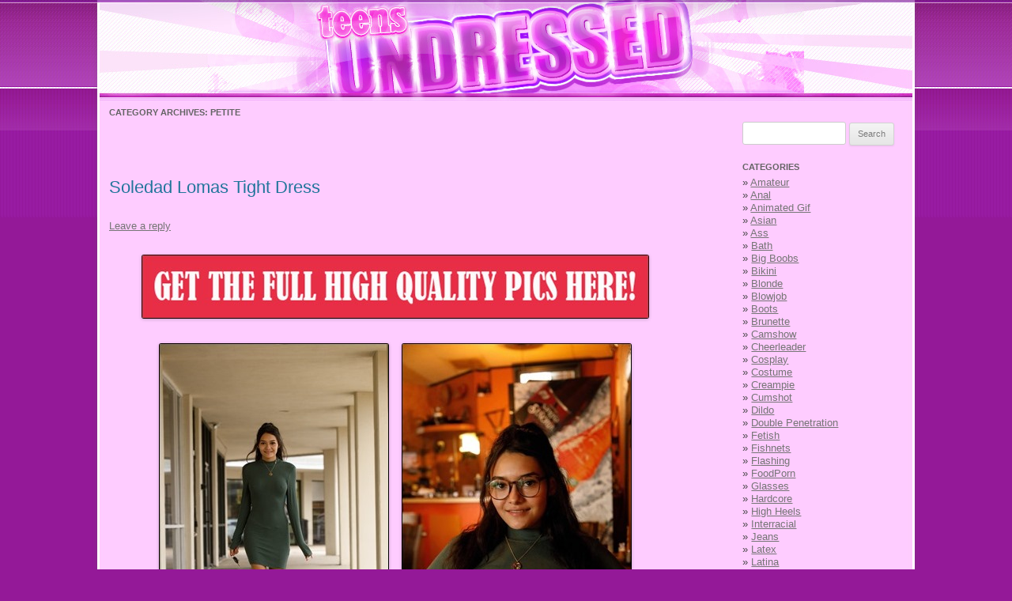

--- FILE ---
content_type: text/html; charset=UTF-8
request_url: https://teens-undressed.com/category/petite/
body_size: 9691
content:
<!DOCTYPE html>
<!--[if IE 7]>
<html class="ie ie7" lang="en-US">
<![endif]-->
<!--[if IE 8]>
<html class="ie ie8" lang="en-US">
<![endif]-->
<!--[if !(IE 7) | !(IE 8)  ]><!-->
<html lang="en-US">
<!--<![endif]-->
<head>
<meta charset="UTF-8" />
<meta name="viewport" content="width=device-width, initial-scale=1.0" />
<title>Petite Archives - Teens Undressed</title>
<link rel="pingback" href="https://teens-undressed.com/xmlrpc.php" />
<!--[if lt IE 9]>
<script src="https://teens-undressed.com/wp-content/themes/teensundressed/js/html5.js" type="text/javascript"></script>
<![endif]-->

<!-- This site is optimized with the Yoast SEO plugin v12.7.1 - https://yoast.com/wordpress/plugins/seo/ -->
<meta name="robots" content="max-snippet:-1, max-image-preview:large, max-video-preview:-1"/>
<link rel="canonical" href="https://teens-undressed.com/category/petite/" />
<link rel="next" href="https://teens-undressed.com/category/petite/page/2/" />
<meta property="og:locale" content="en_US" />
<meta property="og:type" content="object" />
<meta property="og:title" content="Petite Archives - Teens Undressed" />
<meta property="og:url" content="https://teens-undressed.com/category/petite/" />
<meta property="og:site_name" content="Teens Undressed" />
<meta name="twitter:card" content="summary" />
<meta name="twitter:title" content="Petite Archives - Teens Undressed" />
<script type='application/ld+json' class='yoast-schema-graph yoast-schema-graph--main'>{"@context":"https://schema.org","@graph":[{"@type":"WebSite","@id":"https://teens-undressed.com/#website","url":"https://teens-undressed.com/","name":"Teens Undressed","description":"Lovely teenie virgin pictures","potentialAction":{"@type":"SearchAction","target":"https://teens-undressed.com/?s={search_term_string}","query-input":"required name=search_term_string"}},{"@type":"CollectionPage","@id":"https://teens-undressed.com/category/petite/#webpage","url":"https://teens-undressed.com/category/petite/","inLanguage":"en-US","name":"Petite Archives - Teens Undressed","isPartOf":{"@id":"https://teens-undressed.com/#website"}}]}</script>
<!-- / Yoast SEO plugin. -->

<link rel='dns-prefetch' href='//fonts.googleapis.com' />
<link rel='dns-prefetch' href='//s.w.org' />
<link rel="alternate" type="application/rss+xml" title="Teens Undressed &raquo; Feed" href="https://teens-undressed.com/feed/" />
<link rel="alternate" type="application/rss+xml" title="Teens Undressed &raquo; Comments Feed" href="https://teens-undressed.com/comments/feed/" />
<link rel="alternate" type="application/rss+xml" title="Teens Undressed &raquo; Petite Category Feed" href="https://teens-undressed.com/category/petite/feed/" />
		<script type="text/javascript">
			window._wpemojiSettings = {"baseUrl":"https:\/\/s.w.org\/images\/core\/emoji\/12.0.0-1\/72x72\/","ext":".png","svgUrl":"https:\/\/s.w.org\/images\/core\/emoji\/12.0.0-1\/svg\/","svgExt":".svg","source":{"concatemoji":"https:\/\/teens-undressed.com\/wp-includes\/js\/wp-emoji-release.min.js?ver=5.3.20"}};
			!function(e,a,t){var n,r,o,i=a.createElement("canvas"),p=i.getContext&&i.getContext("2d");function s(e,t){var a=String.fromCharCode;p.clearRect(0,0,i.width,i.height),p.fillText(a.apply(this,e),0,0);e=i.toDataURL();return p.clearRect(0,0,i.width,i.height),p.fillText(a.apply(this,t),0,0),e===i.toDataURL()}function c(e){var t=a.createElement("script");t.src=e,t.defer=t.type="text/javascript",a.getElementsByTagName("head")[0].appendChild(t)}for(o=Array("flag","emoji"),t.supports={everything:!0,everythingExceptFlag:!0},r=0;r<o.length;r++)t.supports[o[r]]=function(e){if(!p||!p.fillText)return!1;switch(p.textBaseline="top",p.font="600 32px Arial",e){case"flag":return s([127987,65039,8205,9895,65039],[127987,65039,8203,9895,65039])?!1:!s([55356,56826,55356,56819],[55356,56826,8203,55356,56819])&&!s([55356,57332,56128,56423,56128,56418,56128,56421,56128,56430,56128,56423,56128,56447],[55356,57332,8203,56128,56423,8203,56128,56418,8203,56128,56421,8203,56128,56430,8203,56128,56423,8203,56128,56447]);case"emoji":return!s([55357,56424,55356,57342,8205,55358,56605,8205,55357,56424,55356,57340],[55357,56424,55356,57342,8203,55358,56605,8203,55357,56424,55356,57340])}return!1}(o[r]),t.supports.everything=t.supports.everything&&t.supports[o[r]],"flag"!==o[r]&&(t.supports.everythingExceptFlag=t.supports.everythingExceptFlag&&t.supports[o[r]]);t.supports.everythingExceptFlag=t.supports.everythingExceptFlag&&!t.supports.flag,t.DOMReady=!1,t.readyCallback=function(){t.DOMReady=!0},t.supports.everything||(n=function(){t.readyCallback()},a.addEventListener?(a.addEventListener("DOMContentLoaded",n,!1),e.addEventListener("load",n,!1)):(e.attachEvent("onload",n),a.attachEvent("onreadystatechange",function(){"complete"===a.readyState&&t.readyCallback()})),(n=t.source||{}).concatemoji?c(n.concatemoji):n.wpemoji&&n.twemoji&&(c(n.twemoji),c(n.wpemoji)))}(window,document,window._wpemojiSettings);
		</script>
		<style type="text/css">
img.wp-smiley,
img.emoji {
	display: inline !important;
	border: none !important;
	box-shadow: none !important;
	height: 1em !important;
	width: 1em !important;
	margin: 0 .07em !important;
	vertical-align: -0.1em !important;
	background: none !important;
	padding: 0 !important;
}
</style>
	<link rel='stylesheet' id='wp-block-library-css'  href='https://teens-undressed.com/wp-includes/css/dist/block-library/style.min.css?ver=5.3.20' type='text/css' media='all' />
<link rel='stylesheet' id='twentytwelve-fonts-css'  href='https://fonts.googleapis.com/css?family=Open+Sans:400italic,700italic,400,700&#038;subset=latin,latin-ext' type='text/css' media='all' />
<link rel='stylesheet' id='twentytwelve-style-css'  href='https://teens-undressed.com/wp-content/themes/teensundressed/style.css?ver=5.3.20' type='text/css' media='all' />
<!--[if lt IE 9]>
<link rel='stylesheet' id='twentytwelve-ie-css'  href='https://teens-undressed.com/wp-content/themes/teensundressed/css/ie.css?ver=20121010' type='text/css' media='all' />
<![endif]-->
<link rel='https://api.w.org/' href='https://teens-undressed.com/wp-json/' />
<link rel="EditURI" type="application/rsd+xml" title="RSD" href="https://teens-undressed.com/xmlrpc.php?rsd" />
<link rel="wlwmanifest" type="application/wlwmanifest+xml" href="https://teens-undressed.com/wp-includes/wlwmanifest.xml" /> 
<meta name="generator" content="WordPress 5.3.20" />
<style type="text/css">.recentcomments a{display:inline !important;padding:0 !important;margin:0 !important;}</style><style type="text/css" id="custom-background-css">
body.custom-background { background-color: #941998; }
</style>
	</head>

<body class="archive category category-petite category-28 custom-background custom-font-enabled single-author">
<div id="page" class="hfeed site">
	<header id="masthead" class="site-header" role="banner">
		<hgroup>
			<a href="https://teens-undressed.com"><img src="/images/teens-undressed.jpg"></a>
		</hgroup>

			</header><!-- #masthead -->

	<div id="main" class="wrapper">
	<section id="primary" class="site-content">
		<div id="content" role="main">

					<header class="archive-header">
				<h1 class="archive-title">Category Archives: <span>Petite</span></h1>

						</header><!-- .archive-header -->

			
	<article id="post-20196" class="post-20196 post type-post status-publish format-standard hentry category-ass category-brunette category-glasses category-outdoors category-petite tag-babe tag-soledad-lomas tag-zishy">
				<header class="entry-header">
									<h1 class="entry-title">
				<a href="https://teens-undressed.com/soledad-lomas-tight-dress/" title="Permalink to Soledad Lomas Tight Dress" rel="bookmark">Soledad Lomas Tight Dress</a>
			</h1>
										<div class="comments-link">
					<a href="https://teens-undressed.com/soledad-lomas-tight-dress/#respond"><span class="leave-reply">Leave a reply</span></a>				</div><!-- .comments-link -->
					</header><!-- .entry-header -->

				<div class="entry-content">
			<p align="center"><a href="http://refer.ccbill.com/cgi-bin/clicks.cgi?CA=945793-0000&amp;PA=2428629" target="_blank" rel="noopener noreferrer"><img width="642" height="81" title="" style="display: inline; background-image: none;" alt="" src="https://teens-undressed.com/wp-content/uploads/2022/11/HQ-pics-pink.jpg" border="0"></a></p>
<p align="center"><a href="https://teens-undressed.com/wp-content/uploads/2022/11/zishy-soledad-tight-01.jpg" target="_blank" rel="noopener noreferrer"><img width="291" height="436" title="zishy-soledad-tight-01" style="display: inline; background-image: none;" alt="zishy-soledad-tight-01" src="https://teens-undressed.com/wp-content/uploads/2022/11/zishy-soledad-tight-01_thumb.jpg" border="0"></a>&nbsp;&nbsp;&nbsp; <a href="https://teens-undressed.com/wp-content/uploads/2022/11/zishy-soledad-tight-02.jpg" target="_blank" rel="noopener noreferrer"><img width="291" height="436" title="zishy-soledad-tight-02" style="margin: 0px; display: inline; background-image: none;" alt="zishy-soledad-tight-02" src="https://teens-undressed.com/wp-content/uploads/2022/11/zishy-soledad-tight-02_thumb.jpg" border="0"></a></p>
<p align="center"><a href="https://teens-undressed.com/wp-content/uploads/2022/11/zishy-soledad-tight-03.jpg" target="_blank" rel="noopener noreferrer"><img width="291" height="436" title="zishy-soledad-tight-03" style="margin: 0px; display: inline; background-image: none;" alt="zishy-soledad-tight-03" src="https://teens-undressed.com/wp-content/uploads/2022/11/zishy-soledad-tight-03_thumb.jpg" border="0"></a>&nbsp;&nbsp;&nbsp; <a href="http://refer.ccbill.com/cgi-bin/clicks.cgi?CA=945793-0000&amp;PA=2428629" target="_blank" rel="noopener noreferrer"><img width="291" height="436" title="zishy-soledad-tight-04" style="display: inline; background-image: none;" alt="zishy-soledad-tight-04" src="https://teens-undressed.com/wp-content/uploads/2022/11/zishy-soledad-tight-04.jpg" border="0"></a></p>
<p align="center"><a href="https://teens-undressed.com/wp-content/uploads/2022/11/zishy-soledad-tight-05.jpg" target="_blank" rel="noopener noreferrer"><img width="291" height="436" title="zishy-soledad-tight-05" style="margin: 0px; display: inline; background-image: none;" alt="zishy-soledad-tight-05" src="https://teens-undressed.com/wp-content/uploads/2022/11/zishy-soledad-tight-05_thumb.jpg" border="0"></a>&nbsp;&nbsp;&nbsp; <a href="https://teens-undressed.com/wp-content/uploads/2022/11/zishy-soledad-tight-07.jpg" target="_blank" rel="noopener noreferrer"><img width="291" height="436" title="zishy-soledad-tight-07" style="display: inline; background-image: none;" alt="zishy-soledad-tight-07" src="https://teens-undressed.com/wp-content/uploads/2022/11/zishy-soledad-tight-07_thumb.jpg" border="0"></a></p>
<p align="center"><a href="http://refer.ccbill.com/cgi-bin/clicks.cgi?CA=945793-0000&amp;PA=2428629" target="_blank" rel="noopener noreferrer"><img width="602" height="401" title="zishy-soledad-tight-06" style="display: inline; background-image: none;" alt="zishy-soledad-tight-06" src="https://teens-undressed.com/wp-content/uploads/2022/11/zishy-soledad-tight-06.jpg" border="0"></a></p>
<p align="center"><a href="https://teens-undressed.com/wp-content/uploads/2022/11/zishy-soledad-tight-08.jpg" target="_blank" rel="noopener noreferrer"><img width="291" height="436" title="zishy-soledad-tight-08" style="margin: 0px; display: inline; background-image: none;" alt="zishy-soledad-tight-08" src="https://teens-undressed.com/wp-content/uploads/2022/11/zishy-soledad-tight-08_thumb.jpg" border="0"></a>&nbsp;&nbsp;&nbsp; <a href="https://teens-undressed.com/wp-content/uploads/2022/11/zishy-soledad-tight-10.jpg" target="_blank" rel="noopener noreferrer"><img width="291" height="436" title="zishy-soledad-tight-10" style="display: inline; background-image: none;" alt="zishy-soledad-tight-10" src="https://teens-undressed.com/wp-content/uploads/2022/11/zishy-soledad-tight-10_thumb.jpg" border="0"></a></p>
<p align="center"><a href="http://refer.ccbill.com/cgi-bin/clicks.cgi?CA=945793-0000&amp;PA=2428629" target="_blank" rel="noopener noreferrer"><img width="602" height="401" title="zishy-soledad-tight-09" style="display: inline; background-image: none;" alt="zishy-soledad-tight-09" src="https://teens-undressed.com/wp-content/uploads/2022/11/zishy-soledad-tight-09.jpg" border="0"></a></p>
<p align="center"><a href="http://refer.ccbill.com/cgi-bin/clicks.cgi?CA=945793-0000&amp;PA=2428629" target="_blank" rel="noopener noreferrer"><img width="291" height="436" title="zishy-soledad-tight-11" style="display: inline; background-image: none;" alt="zishy-soledad-tight-11" src="https://teens-undressed.com/wp-content/uploads/2022/11/zishy-soledad-tight-11.jpg" border="0"></a>&nbsp;&nbsp;&nbsp; <a href="https://teens-undressed.com/wp-content/uploads/2022/11/zishy-soledad-tight-12.jpg" target="_blank" rel="noopener noreferrer"><img width="291" height="436" title="zishy-soledad-tight-12" style="display: inline; background-image: none;" alt="zishy-soledad-tight-12" src="https://teens-undressed.com/wp-content/uploads/2022/11/zishy-soledad-tight-12_thumb.jpg" border="0"></a></p>
<p align="center"><a href="http://refer.ccbill.com/cgi-bin/clicks.cgi?CA=945793-0000&amp;PA=2428629" target="_blank" rel="noopener noreferrer"><img width="642" height="73" title="" style="display: inline; background-image: none;" alt="" src="https://teens-undressed.com/wp-content/uploads/2022/11/zishy.jpg" border="0"></a></p>
					</div><!-- .entry-content -->
		
		<footer class="entry-meta">
			This entry was posted in <a href="https://teens-undressed.com/category/ass/" rel="category tag">Ass</a>, <a href="https://teens-undressed.com/category/brunette/" rel="category tag">Brunette</a>, <a href="https://teens-undressed.com/category/glasses/" rel="category tag">Glasses</a>, <a href="https://teens-undressed.com/category/outdoors/" rel="category tag">Outdoors</a>, <a href="https://teens-undressed.com/category/petite/" rel="category tag">Petite</a> and tagged <a href="https://teens-undressed.com/tag/babe/" rel="tag">babe</a>, <a href="https://teens-undressed.com/tag/soledad-lomas/" rel="tag">Soledad Lomas</a>, <a href="https://teens-undressed.com/tag/zishy/" rel="tag">Zishy</a> on <a href="https://teens-undressed.com/soledad-lomas-tight-dress/" title="8:35 am" rel="bookmark"><time class="entry-date" datetime="2022-11-06T08:35:09-06:00">November 6, 2022</time></a><span class="by-author"> by <span class="author vcard"><a class="url fn n" href="https://teens-undressed.com/author/admin/" title="View all posts by admin" rel="author">admin</a></span></span>.								</footer><!-- .entry-meta -->
		<br /><div class="tundivi_post"></div>
	</article><!-- #post -->

	<article id="post-20172" class="post-20172 post type-post status-publish format-standard hentry category-ass category-blowjob category-brunette category-cumshot category-hardcore category-naked category-petite category-pussy tag-babe tag-lubed tag-vanessa-moon">
				<header class="entry-header">
									<h1 class="entry-title">
				<a href="https://teens-undressed.com/vanessa-moon-wheel-o-lube/" title="Permalink to Vanessa Moon Wheel O&rsquo; Lube" rel="bookmark">Vanessa Moon Wheel O&rsquo; Lube</a>
			</h1>
										<div class="comments-link">
					<a href="https://teens-undressed.com/vanessa-moon-wheel-o-lube/#respond"><span class="leave-reply">Leave a reply</span></a>				</div><!-- .comments-link -->
					</header><!-- .entry-header -->

				<div class="entry-content">
			<p align="center"><a href="https://join.lubed.com/track/ST12y61rATjDNbsRbpMKonFRzRa1,34" target="_blank" rel="noopener noreferrer">Download the full HD hardcore video at Lubed</a>! This site is loaded with horny girls getting all lubed up and fucked!</p>
<p align="center"><a href="https://teens-undressed.com/wp-content/uploads/2022/09/lubed-vanessa-moon-01.jpg" target="_blank" rel="noopener noreferrer"><img width="292" height="195" title="lubed-vanessa-moon-01" style="display: inline; background-image: none;" alt="lubed-vanessa-moon-01" src="https://teens-undressed.com/wp-content/uploads/2022/09/lubed-vanessa-moon-01_thumb.jpg" border="0"></a>&nbsp;&nbsp;&nbsp; <a href="https://teens-undressed.com/wp-content/uploads/2022/09/lubed-vanessa-moon-02.jpg" target="_blank" rel="noopener noreferrer"><img width="292" height="195" title="lubed-vanessa-moon-02" style="display: inline; background-image: none;" alt="lubed-vanessa-moon-02" src="https://teens-undressed.com/wp-content/uploads/2022/09/lubed-vanessa-moon-02_thumb.jpg" border="0"></a></p>
<p align="center"><a href="https://join.lubed.com/track/ST12y61rATjDNbsRbpMKonFRzRa1,34" target="_blank" rel="noopener noreferrer"><img width="292" height="195" title="lubed-vanessa-moon-03" style="display: inline; background-image: none;" alt="lubed-vanessa-moon-03" src="https://teens-undressed.com/wp-content/uploads/2022/09/lubed-vanessa-moon-03.jpg" border="0"></a>&nbsp;&nbsp;&nbsp; <a href="https://teens-undressed.com/wp-content/uploads/2022/09/lubed-vanessa-moon-04.jpg" target="_blank" rel="noopener noreferrer"><img width="292" height="195" title="lubed-vanessa-moon-04" style="display: inline; background-image: none;" alt="lubed-vanessa-moon-04" src="https://teens-undressed.com/wp-content/uploads/2022/09/lubed-vanessa-moon-04_thumb.jpg" border="0"></a></p>
<p align="center"><a href="https://join.lubed.com/track/ST12y61rATjDNbsRbpMKonFRzRa1,34" target="_blank" rel="noopener noreferrer"><img width="602" height="339" title="lubed-vanessa-moon-06" style="display: inline; background-image: none;" alt="lubed-vanessa-moon-06" src="https://teens-undressed.com/wp-content/uploads/2022/09/lubed-vanessa-moon-06.jpg" border="0"></a></p>
<p align="center"><a href="https://teens-undressed.com/wp-content/uploads/2022/09/lubed-vanessa-moon-07.jpg" target="_blank" rel="noopener noreferrer"><img width="292" height="195" title="lubed-vanessa-moon-07" style="display: inline; background-image: none;" alt="lubed-vanessa-moon-07" src="https://teens-undressed.com/wp-content/uploads/2022/09/lubed-vanessa-moon-07_thumb.jpg" border="0"></a>&nbsp;&nbsp;&nbsp; <a href="https://teens-undressed.com/wp-content/uploads/2022/09/lubed-vanessa-moon-08.jpg" target="_blank" rel="noopener noreferrer"><img width="292" height="195" title="lubed-vanessa-moon-08" style="display: inline; background-image: none;" alt="lubed-vanessa-moon-08" src="https://teens-undressed.com/wp-content/uploads/2022/09/lubed-vanessa-moon-08_thumb.jpg" border="0"></a></p>
<p align="center"><a href="https://teens-undressed.com/wp-content/uploads/2022/09/lubed-vanessa-moon-09.jpg" target="_blank" rel="noopener noreferrer"><img width="292" height="195" title="lubed-vanessa-moon-09" style="display: inline; background-image: none;" alt="lubed-vanessa-moon-09" src="https://teens-undressed.com/wp-content/uploads/2022/09/lubed-vanessa-moon-09_thumb.jpg" border="0"></a>&nbsp;&nbsp;&nbsp; <a href="https://teens-undressed.com/wp-content/uploads/2022/09/lubed-vanessa-moon-10.jpg" target="_blank" rel="noopener noreferrer"><img width="292" height="195" title="lubed-vanessa-moon-10" style="display: inline; background-image: none;" alt="lubed-vanessa-moon-10" src="https://teens-undressed.com/wp-content/uploads/2022/09/lubed-vanessa-moon-10_thumb.jpg" border="0"></a></p>
<p align="center"><a href="https://teens-undressed.com/wp-content/uploads/2022/09/lubed-vanessa-moon-11.jpg" target="_blank" rel="noopener noreferrer"><img width="292" height="195" title="lubed-vanessa-moon-11" style="display: inline; background-image: none;" alt="lubed-vanessa-moon-11" src="https://teens-undressed.com/wp-content/uploads/2022/09/lubed-vanessa-moon-11_thumb.jpg" border="0"></a>&nbsp;&nbsp;&nbsp; <a href="https://join.lubed.com/track/ST12y61rATjDNbsRbpMKonFRzRa1,34" target="_blank" rel="noopener noreferrer"><img width="292" height="195" title="lubed-vanessa-moon-12" style="display: inline; background-image: none;" alt="lubed-vanessa-moon-12" src="https://teens-undressed.com/wp-content/uploads/2022/09/lubed-vanessa-moon-12.jpg" border="0"></a></p>
<p align="center"><a href="https://teens-undressed.com/wp-content/uploads/2022/09/lubed-vanessa-moon-13.jpg" target="_blank" rel="noopener noreferrer"><img width="292" height="195" title="lubed-vanessa-moon-13" style="display: inline; background-image: none;" alt="lubed-vanessa-moon-13" src="https://teens-undressed.com/wp-content/uploads/2022/09/lubed-vanessa-moon-13_thumb.jpg" border="0"></a>&nbsp;&nbsp;&nbsp; <a href="https://teens-undressed.com/wp-content/uploads/2022/09/lubed-vanessa-moon-14.jpg"><img width="292" height="195" title="lubed-vanessa-moon-14" style="margin: 0px; display: inline; background-image: none;" alt="lubed-vanessa-moon-14" src="https://teens-undressed.com/wp-content/uploads/2022/09/lubed-vanessa-moon-14_thumb.jpg" border="0"></a></p>
<p align="center"><a href="https://teens-undressed.com/wp-content/uploads/2022/09/lubed-vanessa-moon-16.jpg"><img width="292" height="195" title="lubed-vanessa-moon-16" style="display: inline; background-image: none;" alt="lubed-vanessa-moon-16" src="https://teens-undressed.com/wp-content/uploads/2022/09/lubed-vanessa-moon-16_thumb.jpg" border="0">&nbsp;&nbsp;&nbsp; <a href="https://teens-undressed.com/wp-content/uploads/2022/09/lubed-vanessa-moon-17.jpg" target="_blank" rel="noopener noreferrer"><img width="292" height="195" title="lubed-vanessa-moon-17" style="display: inline; background-image: none;" alt="lubed-vanessa-moon-17" src="https://teens-undressed.com/wp-content/uploads/2022/09/lubed-vanessa-moon-17_thumb.jpg" border="0"></a></p>
<p align="center"><a href="https://join.lubed.com/track/ST12y61rATjDNbsRbpMKonFRzRa1,34" target="_blank" rel="noopener noreferrer"><img width="602" height="339" title="lubed-vanessa-moon-18" style="display: inline; background-image: none;" alt="lubed-vanessa-moon-18" src="https://teens-undressed.com/wp-content/uploads/2022/09/lubed-vanessa-moon-18.jpg" border="0"></a></p>
<p align="center"><a href="https://join.lubed.com/track/ST12y61rATjDNbsRbpMKonFRzRa1,34" target="_blank" rel="noopener noreferrer"><img width="602" height="401" title="lubed-vanessa-moon-19" style="display: inline; background-image: none;" alt="lubed-vanessa-moon-19" src="https://teens-undressed.com/wp-content/uploads/2022/09/lubed-vanessa-moon-19.jpg" border="0"></a></p>
					</div><!-- .entry-content -->
		
		<footer class="entry-meta">
			This entry was posted in <a href="https://teens-undressed.com/category/ass/" rel="category tag">Ass</a>, <a href="https://teens-undressed.com/category/blowjob/" rel="category tag">Blowjob</a>, <a href="https://teens-undressed.com/category/brunette/" rel="category tag">Brunette</a>, <a href="https://teens-undressed.com/category/cumshot/" rel="category tag">Cumshot</a>, <a href="https://teens-undressed.com/category/hardcore/" rel="category tag">Hardcore</a>, <a href="https://teens-undressed.com/category/naked/" rel="category tag">Naked</a>, <a href="https://teens-undressed.com/category/petite/" rel="category tag">Petite</a>, <a href="https://teens-undressed.com/category/pussy/" rel="category tag">Pussy</a> and tagged <a href="https://teens-undressed.com/tag/babe/" rel="tag">babe</a>, <a href="https://teens-undressed.com/tag/lubed/" rel="tag">Lubed</a>, <a href="https://teens-undressed.com/tag/vanessa-moon/" rel="tag">Vanessa Moon</a> on <a href="https://teens-undressed.com/vanessa-moon-wheel-o-lube/" title="10:59 am" rel="bookmark"><time class="entry-date" datetime="2022-09-20T10:59:21-06:00">September 20, 2022</time></a><span class="by-author"> by <span class="author vcard"><a class="url fn n" href="https://teens-undressed.com/author/admin/" title="View all posts by admin" rel="author">admin</a></span></span>.								</footer><!-- .entry-meta -->
		<br /><div class="tundivi_post"></div>
	</article><!-- #post -->

	<article id="post-20141" class="post-20141 post type-post status-publish format-standard hentry category-ass category-blowjob category-brunette category-hardcore category-naked category-petite category-pussy category-small-boobs tag-angel-gostosa tag-babe tag-nubile-films">
				<header class="entry-header">
									<h1 class="entry-title">
				<a href="https://teens-undressed.com/angel-gostosa-yoga-sex/" title="Permalink to Angel Gostosa Yoga Sex" rel="bookmark">Angel Gostosa Yoga Sex</a>
			</h1>
										<div class="comments-link">
					<a href="https://teens-undressed.com/angel-gostosa-yoga-sex/#respond"><span class="leave-reply">Leave a reply</span></a>				</div><!-- .comments-link -->
					</header><!-- .entry-header -->

				<div class="entry-content">
			<p align="center"><a href="https://nubilefilms.com/?coupon=12961" target="_blank" rel="noopener noreferrer">Nubile Films</a> has an amazing selection of hot naked teen videos that you don’t want to miss!</p>
<p align="center">
<p align="center"><a href="https://teens-undressed.com/wp-content/uploads/2022/09/nubile-films-angel-gostosa-02.jpg" target="_blank" rel="noopener noreferrer"><img width="290" height="193" title="nubile-films-angel-gostosa-02" style="display: inline; background-image: none;" alt="nubile-films-angel-gostosa-02" src="https://teens-undressed.com/wp-content/uploads/2022/09/nubile-films-angel-gostosa-02_thumb.jpg" border="0"></a>&nbsp;&nbsp;&nbsp; <a href="https://teens-undressed.com/wp-content/uploads/2022/09/nubile-films-angel-gostosa-03.jpg" target="_blank" rel="noopener noreferrer"><img width="290" height="193" title="nubile-films-angel-gostosa-03" style="margin: 0px; display: inline; background-image: none;" alt="nubile-films-angel-gostosa-03" src="https://teens-undressed.com/wp-content/uploads/2022/09/nubile-films-angel-gostosa-03_thumb.jpg" border="0"></a></p>
<p align="center"><a href="https://teens-undressed.com/wp-content/uploads/2022/09/nubile-films-angel-gostosa-05.jpg" target="_blank" rel="noopener noreferrer"><img width="290" height="193" title="nubile-films-angel-gostosa-05" style="margin: 0px; display: inline; background-image: none;" alt="nubile-films-angel-gostosa-05" src="https://teens-undressed.com/wp-content/uploads/2022/09/nubile-films-angel-gostosa-05_thumb.jpg" border="0"></a>&nbsp;&nbsp;&nbsp; <a href="https://nubilefilms.com/?coupon=12961" target="_blank" rel="noopener noreferrer"><img width="290" height="193" title="nubile-films-angel-gostosa-07" style="display: inline; background-image: none;" alt="nubile-films-angel-gostosa-07" src="https://teens-undressed.com/wp-content/uploads/2022/09/nubile-films-angel-gostosa-07.jpg" border="0"></a></p>
<p align="center"><a href="https://nubilefilms.com/?coupon=12961" target="_blank" rel="noopener noreferrer"><img width="600" height="399" title="nubile-films-angel-gostosa-08" style="display: inline; background-image: none;" alt="nubile-films-angel-gostosa-08" src="https://teens-undressed.com/wp-content/uploads/2022/09/nubile-films-angel-gostosa-08.jpg" border="0"></a></p>
<p align="center"><a href="https://teens-undressed.com/wp-content/uploads/2022/09/nubile-films-angel-gostosa-09.jpg" target="_blank" rel="noopener noreferrer"><img width="289" height="434" title="nubile-films-angel-gostosa-09" style="margin: 0px; display: inline; background-image: none;" alt="nubile-films-angel-gostosa-09" src="https://teens-undressed.com/wp-content/uploads/2022/09/nubile-films-angel-gostosa-09_thumb.jpg" border="0"></a>&nbsp;&nbsp;&nbsp; <a href="https://teens-undressed.com/wp-content/uploads/2022/09/nubile-films-angel-gostosa-10.jpg" target="_blank" rel="noopener noreferrer"><img width="289" height="434" title="nubile-films-angel-gostosa-10" style="margin: 0px; display: inline; background-image: none;" alt="nubile-films-angel-gostosa-10" src="https://teens-undressed.com/wp-content/uploads/2022/09/nubile-films-angel-gostosa-10_thumb.jpg" border="0"></a></p>
<p align="center"><a href="https://teens-undressed.com/wp-content/uploads/2022/09/nubile-films-angel-gostosa-11.jpg" target="_blank" rel="noopener noreferrer"><img width="289" height="434" title="nubile-films-angel-gostosa-11" style="margin: 0px; display: inline; background-image: none;" alt="nubile-films-angel-gostosa-11" src="https://teens-undressed.com/wp-content/uploads/2022/09/nubile-films-angel-gostosa-11_thumb.jpg" border="0"></a>&nbsp;&nbsp;&nbsp; <a href="https://nubilefilms.com/?coupon=12961" target="_blank" rel="noopener noreferrer"><img width="289" height="434" title="nubile-films-angel-gostosa-12" style="display: inline; background-image: none;" alt="nubile-films-angel-gostosa-12" src="https://teens-undressed.com/wp-content/uploads/2022/09/nubile-films-angel-gostosa-12.jpg" border="0"></a></p>
<p align="center"><a href="https://teens-undressed.com/wp-content/uploads/2022/09/nubile-films-angel-gostosa-13.jpg" target="_blank" rel="noopener noreferrer"><img width="290" height="193" title="nubile-films-angel-gostosa-13" style="margin: 0px; display: inline; background-image: none;" alt="nubile-films-angel-gostosa-13" src="https://teens-undressed.com/wp-content/uploads/2022/09/nubile-films-angel-gostosa-13_thumb.jpg" border="0"></a>&nbsp;&nbsp;&nbsp; <a href="https://teens-undressed.com/wp-content/uploads/2022/09/nubile-films-angel-gostosa-14.jpg" target="_blank" rel="noopener noreferrer"><img width="290" height="193" title="nubile-films-angel-gostosa-14" style="margin: 0px; display: inline; background-image: none;" alt="nubile-films-angel-gostosa-14" src="https://teens-undressed.com/wp-content/uploads/2022/09/nubile-films-angel-gostosa-14_thumb.jpg" border="0"></a></p>
<p align="center"><a href="https://nubilefilms.com/?coupon=12961" target="_blank" rel="noopener noreferrer"><img width="600" height="399" title="nubile-films-angel-gostosa-15" style="display: inline; background-image: none;" alt="nubile-films-angel-gostosa-15" src="https://teens-undressed.com/wp-content/uploads/2022/09/nubile-films-angel-gostosa-15.jpg" border="0"></a></p>
<p align="center"><a href="https://nubilefilms.com/?coupon=12961" target="_blank" rel="noopener noreferrer"><img width="289" height="434" title="nubile-films-angel-gostosa-16" style="display: inline; background-image: none;" alt="nubile-films-angel-gostosa-16" src="https://teens-undressed.com/wp-content/uploads/2022/09/nubile-films-angel-gostosa-16.jpg" border="0"></a>&nbsp;&nbsp;&nbsp; <a href="https://teens-undressed.com/wp-content/uploads/2022/09/nubile-films-angel-gostosa-17.jpg" target="_blank" rel="noopener noreferrer"><img width="289" height="434" title="nubile-films-angel-gostosa-17" style="display: inline; background-image: none;" alt="nubile-films-angel-gostosa-17" src="https://teens-undressed.com/wp-content/uploads/2022/09/nubile-films-angel-gostosa-17_thumb.jpg" border="0"></a></p>
<p align="center"><a href="https://teens-undressed.com/wp-content/uploads/2022/09/nubile-films-angel-gostosa-18.jpg" target="_blank" rel="noopener noreferrer"><img width="290" height="193" title="nubile-films-angel-gostosa-18" style="margin: 0px; display: inline; background-image: none;" alt="nubile-films-angel-gostosa-18" src="https://teens-undressed.com/wp-content/uploads/2022/09/nubile-films-angel-gostosa-18_thumb.jpg" border="0"></a>&nbsp;&nbsp;&nbsp; <a href="https://teens-undressed.com/wp-content/uploads/2022/09/nubile-films-angel-gostosa-20.jpg" target="_blank" rel="noopener noreferrer"><img width="290" height="193" title="nubile-films-angel-gostosa-20" style="margin: 0px; display: inline; background-image: none;" alt="nubile-films-angel-gostosa-20" src="https://teens-undressed.com/wp-content/uploads/2022/09/nubile-films-angel-gostosa-20_thumb.jpg" border="0"></a></p>
					</div><!-- .entry-content -->
		
		<footer class="entry-meta">
			This entry was posted in <a href="https://teens-undressed.com/category/ass/" rel="category tag">Ass</a>, <a href="https://teens-undressed.com/category/blowjob/" rel="category tag">Blowjob</a>, <a href="https://teens-undressed.com/category/brunette/" rel="category tag">Brunette</a>, <a href="https://teens-undressed.com/category/hardcore/" rel="category tag">Hardcore</a>, <a href="https://teens-undressed.com/category/naked/" rel="category tag">Naked</a>, <a href="https://teens-undressed.com/category/petite/" rel="category tag">Petite</a>, <a href="https://teens-undressed.com/category/pussy/" rel="category tag">Pussy</a>, <a href="https://teens-undressed.com/category/small-boobs/" rel="category tag">Small Boobs</a> and tagged <a href="https://teens-undressed.com/tag/angel-gostosa/" rel="tag">Angel Gostosa</a>, <a href="https://teens-undressed.com/tag/babe/" rel="tag">babe</a>, <a href="https://teens-undressed.com/tag/nubile-films/" rel="tag">Nubile Films</a> on <a href="https://teens-undressed.com/angel-gostosa-yoga-sex/" title="11:37 am" rel="bookmark"><time class="entry-date" datetime="2022-09-08T11:37:46-06:00">September 8, 2022</time></a><span class="by-author"> by <span class="author vcard"><a class="url fn n" href="https://teens-undressed.com/author/admin/" title="View all posts by admin" rel="author">admin</a></span></span>.								</footer><!-- .entry-meta -->
		<br /><div class="tundivi_post"></div>
	</article><!-- #post -->

	<article id="post-20112" class="post-20112 post type-post status-publish format-standard hentry category-bikini category-blowjob category-cumshot category-hardcore category-naked category-petite category-pussy category-small-boobs tag-babe tag-jessica-marie tag-lubed">
				<header class="entry-header">
									<h1 class="entry-title">
				<a href="https://teens-undressed.com/jessica-marie-wet-and-tiny/" title="Permalink to Jessica Marie Wet and Tiny" rel="bookmark">Jessica Marie Wet and Tiny</a>
			</h1>
										<div class="comments-link">
					<a href="https://teens-undressed.com/jessica-marie-wet-and-tiny/#respond"><span class="leave-reply">Leave a reply</span></a>				</div><!-- .comments-link -->
					</header><!-- .entry-header -->

				<div class="entry-content">
			<p align="center"><a href="https://join.lubed.com/track/ST12y61rATjDNbsRbpMKonFRzRa1,34" target="_blank" rel="noopener noreferrer">Download the full HD hardcore video at Lubed</a>! This site is loaded with horny girls getting all lubed up and fucked!</p>
<p align="center"><a href="https://teens-undressed.com/wp-content/uploads/2022/08/lubed-jessica-marie-01.jpg" target="_blank" rel="noopener noreferrer"><img width="290" height="193" title="lubed-jessica-marie-01" style="display: inline; background-image: none;" alt="lubed-jessica-marie-01" src="https://teens-undressed.com/wp-content/uploads/2022/08/lubed-jessica-marie-01_thumb.jpg" border="0"></a>&nbsp;&nbsp;&nbsp; <a href="https://teens-undressed.com/wp-content/uploads/2022/08/lubed-jessica-marie-02.jpg" target="_blank" rel="noopener noreferrer"><img width="290" height="193" title="lubed-jessica-marie-02" style="margin: 0px; display: inline; background-image: none;" alt="lubed-jessica-marie-02" src="https://teens-undressed.com/wp-content/uploads/2022/08/lubed-jessica-marie-02_thumb.jpg" border="0"></a></p>
<p align="center"><a href="https://join.lubed.com/track/ST12y61rATjDNbsRbpMKonFRzRa1,34" target="_blank" rel="noopener noreferrer"><img width="290" height="193" title="lubed-jessica-marie-03" style="display: inline; background-image: none;" alt="lubed-jessica-marie-03" src="https://teens-undressed.com/wp-content/uploads/2022/08/lubed-jessica-marie-03.jpg" border="0"></a>&nbsp;&nbsp;&nbsp; <a href="https://teens-undressed.com/wp-content/uploads/2022/08/lubed-jessica-marie-04.jpg" target="_blank" rel="noopener noreferrer"><img width="290" height="193" title="lubed-jessica-marie-04" style="margin: 0px; display: inline; background-image: none;" alt="lubed-jessica-marie-04" src="https://teens-undressed.com/wp-content/uploads/2022/08/lubed-jessica-marie-04_thumb.jpg" border="0"></a></p>
<p align="center"><a href="https://teens-undressed.com/wp-content/uploads/2022/08/lubed-jessica-marie-05.jpg" target="_blank" rel="noopener noreferrer"><img width="290" height="193" title="lubed-jessica-marie-05" style="margin: 0px; display: inline; background-image: none;" alt="lubed-jessica-marie-05" src="https://teens-undressed.com/wp-content/uploads/2022/08/lubed-jessica-marie-05_thumb.jpg" border="0"></a>&nbsp;&nbsp;&nbsp; <a href="https://teens-undressed.com/wp-content/uploads/2022/08/lubed-jessica-marie-06.jpg" target="_blank" rel="noopener noreferrer"><img width="290" height="193" title="lubed-jessica-marie-06" style="margin: 0px; display: inline; background-image: none;" alt="lubed-jessica-marie-06" src="https://teens-undressed.com/wp-content/uploads/2022/08/lubed-jessica-marie-06_thumb.jpg" border="0"></a></p>
<p align="center"><a href="https://teens-undressed.com/wp-content/uploads/2022/08/lubed-jessica-marie-07.jpg" target="_blank" rel="noopener noreferrer"><img width="290" height="193" title="lubed-jessica-marie-07" style="margin: 0px; display: inline; background-image: none;" alt="lubed-jessica-marie-07" src="https://teens-undressed.com/wp-content/uploads/2022/08/lubed-jessica-marie-07_thumb.jpg" border="0"></a>&nbsp;&nbsp;&nbsp; <a href="https://join.lubed.com/track/ST12y61rATjDNbsRbpMKonFRzRa1,34" target="_blank" rel="noopener noreferrer"><img width="290" height="193" title="lubed-jessica-marie-08" style="display: inline; background-image: none;" alt="lubed-jessica-marie-08" src="https://teens-undressed.com/wp-content/uploads/2022/08/lubed-jessica-marie-08.jpg" border="0"></a></p>
<p align="center"><a href="https://teens-undressed.com/wp-content/uploads/2022/08/lubed-jessica-marie-09.jpg" target="_blank" rel="noopener noreferrer"><img width="290" height="193" title="lubed-jessica-marie-09" style="margin: 0px; display: inline; background-image: none;" alt="lubed-jessica-marie-09" src="https://teens-undressed.com/wp-content/uploads/2022/08/lubed-jessica-marie-09_thumb.jpg" border="0"></a>&nbsp;&nbsp;&nbsp; <a href="https://teens-undressed.com/wp-content/uploads/2022/08/lubed-jessica-marie-10.jpg" target="_blank" rel="noopener noreferrer"><img width="290" height="193" title="lubed-jessica-marie-10" style="margin: 0px; display: inline; background-image: none;" alt="lubed-jessica-marie-10" src="https://teens-undressed.com/wp-content/uploads/2022/08/lubed-jessica-marie-10_thumb.jpg" border="0"></a></p>
<p align="center"><a href="https://teens-undressed.com/wp-content/uploads/2022/08/lubed-jessica-marie-11.jpg" target="_blank" rel="noopener noreferrer"><img width="290" height="193" title="lubed-jessica-marie-11" style="margin: 0px; display: inline; background-image: none;" alt="lubed-jessica-marie-11" src="https://teens-undressed.com/wp-content/uploads/2022/08/lubed-jessica-marie-11_thumb.jpg" border="0"></a>&nbsp;&nbsp;&nbsp; <a href="https://teens-undressed.com/wp-content/uploads/2022/08/lubed-jessica-marie-12.jpg" target="_blank" rel="noopener noreferrer"><img width="290" height="193" title="lubed-jessica-marie-12" style="margin: 0px; display: inline; background-image: none;" alt="lubed-jessica-marie-12" src="https://teens-undressed.com/wp-content/uploads/2022/08/lubed-jessica-marie-12_thumb.jpg" border="0"></a></p>
<p align="center"><a href="https://join.lubed.com/track/ST12y61rATjDNbsRbpMKonFRzRa1,34" target="_blank" rel="noopener noreferrer"><img width="290" height="193" title="lubed-jessica-marie-13" style="display: inline; background-image: none;" alt="lubed-jessica-marie-13" src="https://teens-undressed.com/wp-content/uploads/2022/08/lubed-jessica-marie-13.jpg" border="0"></a>&nbsp;&nbsp;&nbsp; <a href="https://teens-undressed.com/wp-content/uploads/2022/08/lubed-jessica-marie-14.jpg" target="_blank" rel="noopener noreferrer"><img width="290" height="193" title="lubed-jessica-marie-14" style="margin: 0px; display: inline; background-image: none;" alt="lubed-jessica-marie-14" src="https://teens-undressed.com/wp-content/uploads/2022/08/lubed-jessica-marie-14_thumb.jpg" border="0"></a></p>
<p align="center"><a href="https://teens-undressed.com/wp-content/uploads/2022/08/lubed-jessica-marie-15.jpg" target="_blank" rel="noopener noreferrer"><img width="290" height="193" title="lubed-jessica-marie-15" style="margin: 0px; display: inline; background-image: none;" alt="lubed-jessica-marie-15" src="https://teens-undressed.com/wp-content/uploads/2022/08/lubed-jessica-marie-15_thumb.jpg" border="0"></a>&nbsp;&nbsp;&nbsp; <a href="https://join.lubed.com/track/ST12y61rATjDNbsRbpMKonFRzRa1,34" target="_blank" rel="noopener noreferrer"><img width="290" height="193" title="lubed-jessica-marie-16" style="display: inline; background-image: none;" alt="lubed-jessica-marie-16" src="https://teens-undressed.com/wp-content/uploads/2022/08/lubed-jessica-marie-16.jpg" border="0"></a></p>
<p align="center"><a href="https://teens-undressed.com/wp-content/uploads/2022/08/lubed-jessica-marie-17.jpg" target="_blank" rel="noopener noreferrer"><img width="290" height="193" title="lubed-jessica-marie-17" style="display: inline; background-image: none;" alt="lubed-jessica-marie-17" src="https://teens-undressed.com/wp-content/uploads/2022/08/lubed-jessica-marie-17_thumb.jpg" border="0"></a>&nbsp;&nbsp;&nbsp; <a href="https://teens-undressed.com/wp-content/uploads/2022/08/lubed-jessica-marie-19.jpg" target="_blank" rel="noopener noreferrer"><img width="290" height="193" title="lubed-jessica-marie-19" style="display: inline; background-image: none;" alt="lubed-jessica-marie-19" src="https://teens-undressed.com/wp-content/uploads/2022/08/lubed-jessica-marie-19_thumb.jpg" border="0"></a></p>
<p align="center"><a href="https://join.lubed.com/track/ST12y61rATjDNbsRbpMKonFRzRa1,34" target="_blank" rel="noopener noreferrer"><img width="600" height="337" title="lubed-jessica-marie-18" style="display: inline; background-image: none;" alt="lubed-jessica-marie-18" src="https://teens-undressed.com/wp-content/uploads/2022/08/lubed-jessica-marie-18.jpg" border="0"></a></p>
<p align="center">
					</div><!-- .entry-content -->
		
		<footer class="entry-meta">
			This entry was posted in <a href="https://teens-undressed.com/category/bikini/" rel="category tag">Bikini</a>, <a href="https://teens-undressed.com/category/blowjob/" rel="category tag">Blowjob</a>, <a href="https://teens-undressed.com/category/cumshot/" rel="category tag">Cumshot</a>, <a href="https://teens-undressed.com/category/hardcore/" rel="category tag">Hardcore</a>, <a href="https://teens-undressed.com/category/naked/" rel="category tag">Naked</a>, <a href="https://teens-undressed.com/category/petite/" rel="category tag">Petite</a>, <a href="https://teens-undressed.com/category/pussy/" rel="category tag">Pussy</a>, <a href="https://teens-undressed.com/category/small-boobs/" rel="category tag">Small Boobs</a> and tagged <a href="https://teens-undressed.com/tag/babe/" rel="tag">babe</a>, <a href="https://teens-undressed.com/tag/jessica-marie/" rel="tag">Jessica Marie</a>, <a href="https://teens-undressed.com/tag/lubed/" rel="tag">Lubed</a> on <a href="https://teens-undressed.com/jessica-marie-wet-and-tiny/" title="11:03 am" rel="bookmark"><time class="entry-date" datetime="2022-08-23T11:03:02-06:00">August 23, 2022</time></a><span class="by-author"> by <span class="author vcard"><a class="url fn n" href="https://teens-undressed.com/author/admin/" title="View all posts by admin" rel="author">admin</a></span></span>.								</footer><!-- .entry-meta -->
		<br /><div class="tundivi_post"></div>
	</article><!-- #post -->

	<article id="post-20077" class="post-20077 post type-post status-publish format-standard hentry category-ass category-petite category-pussy category-red-head category-small-boobs category-thong category-upskirt tag-babe tag-myra-glasford tag-zishy">
				<header class="entry-header">
									<h1 class="entry-title">
				<a href="https://teens-undressed.com/myra-glasford-car-strip/" title="Permalink to Myra Glasford Car Strip" rel="bookmark">Myra Glasford Car Strip</a>
			</h1>
										<div class="comments-link">
					<a href="https://teens-undressed.com/myra-glasford-car-strip/#respond"><span class="leave-reply">Leave a reply</span></a>				</div><!-- .comments-link -->
					</header><!-- .entry-header -->

				<div class="entry-content">
			<p align="center"><a href="http://refer.ccbill.com/cgi-bin/clicks.cgi?CA=945793-0000&amp;PA=2428629" target="_blank" rel="noopener noreferrer">Get full access to all of Myra Glasford’s hot high quality content, and don’t miss all the amazing girls over at Zishy</a>! If you haven’t seen this site yet, you definitely need to check it out!</p>
<p align="center"><a href="http://refer.ccbill.com/cgi-bin/clicks.cgi?CA=945793-0000&amp;PA=2428629" target="_blank" rel="noopener noreferrer"><img width="602" height="401" title="zishy-myra-glasford-01" style="display: inline; background-image: none;" alt="zishy-myra-glasford-01" src="https://teens-undressed.com/wp-content/uploads/2022/08/zishy-myra-glasford-01.jpg" border="0"></a></p>
<p align="center"><a href="https://teens-undressed.com/wp-content/uploads/2022/08/zishy-myra-glasford-02.jpg" target="_blank" rel="noopener noreferrer"><img width="291" height="436" title="zishy-myra-glasford-02" style="display: inline; background-image: none;" alt="zishy-myra-glasford-02" src="https://teens-undressed.com/wp-content/uploads/2022/08/zishy-myra-glasford-02_thumb.jpg" border="0"></a>&nbsp;&nbsp;&nbsp; <a href="https://teens-undressed.com/wp-content/uploads/2022/08/zishy-myra-glasford-03.jpg" target="_blank" rel="noopener noreferrer"><img width="291" height="436" title="zishy-myra-glasford-03" style="margin: 0px; display: inline; background-image: none;" alt="zishy-myra-glasford-03" src="https://teens-undressed.com/wp-content/uploads/2022/08/zishy-myra-glasford-03_thumb.jpg" border="0"></a></p>
<p align="center"><a href="http://refer.ccbill.com/cgi-bin/clicks.cgi?CA=945793-0000&amp;PA=2428629" target="_blank" rel="noopener noreferrer"><img width="291" height="436" title="zishy-myra-glasford-04" style="display: inline; background-image: none;" alt="zishy-myra-glasford-04" src="https://teens-undressed.com/wp-content/uploads/2022/08/zishy-myra-glasford-04.jpg" border="0"></a>&nbsp;&nbsp;&nbsp; <a href="https://teens-undressed.com/wp-content/uploads/2022/08/zishy-myra-glasford-5.jpg" target="_blank" rel="noopener noreferrer"><img width="291" height="436" title="zishy-myra-glasford-5" style="margin: 0px; display: inline; background-image: none;" alt="zishy-myra-glasford-5" src="https://teens-undressed.com/wp-content/uploads/2022/08/zishy-myra-glasford-5_thumb.jpg" border="0"></a></p>
<p align="center"><a href="http://refer.ccbill.com/cgi-bin/clicks.cgi?CA=945793-0000&amp;PA=2428629" target="_blank" rel="noopener noreferrer"><img width="602" height="401" title="zishy-myra-glasford-06" style="display: inline; background-image: none;" alt="zishy-myra-glasford-06" src="https://teens-undressed.com/wp-content/uploads/2022/08/zishy-myra-glasford-06.jpg" border="0"></a></p>
<p align="center"><a href="https://teens-undressed.com/wp-content/uploads/2022/08/zishy-myra-glasford-07.jpg" target="_blank" rel="noopener noreferrer"><img width="291" height="436" title="zishy-myra-glasford-07" style="margin: 0px; display: inline; background-image: none;" alt="zishy-myra-glasford-07" src="https://teens-undressed.com/wp-content/uploads/2022/08/zishy-myra-glasford-07_thumb.jpg" border="0">&nbsp;&nbsp;&nbsp; <a href="https://teens-undressed.com/wp-content/uploads/2022/08/zishy-myra-glasford-09.jpg" target="_blank" rel="noopener noreferrer"><img width="291" height="436" title="zishy-myra-glasford-09" style="margin: 0px; display: inline; background-image: none;" alt="zishy-myra-glasford-09" src="https://teens-undressed.com/wp-content/uploads/2022/08/zishy-myra-glasford-09_thumb.jpg" border="0"></a></p>
<p align="center"><a href="http://refer.ccbill.com/cgi-bin/clicks.cgi?CA=945793-0000&amp;PA=2428629" target="_blank" rel="noopener noreferrer"><img width="602" height="401" title="zishy-myra-glasford-10" style="display: inline; background-image: none;" alt="zishy-myra-glasford-10" src="https://teens-undressed.com/wp-content/uploads/2022/08/zishy-myra-glasford-10.jpg" border="0"></a></p>
<p align="center"><a href="http://refer.ccbill.com/cgi-bin/clicks.cgi?CA=945793-0000&amp;PA=2428629" target="_blank" rel="noopener noreferrer"><img width="292" height="436" title="zishy-myra-glasford-11" style="display: inline; background-image: none;" alt="zishy-myra-glasford-11" src="https://teens-undressed.com/wp-content/uploads/2022/08/zishy-myra-glasford-11.jpg" border="0"></a>&nbsp;&nbsp;&nbsp; <a href="https://teens-undressed.com/wp-content/uploads/2022/08/zishy-myra-glasford-12.jpg" target="_blank" rel="noopener noreferrer"><img width="291" height="436" title="zishy-myra-glasford-12" style="display: inline; background-image: none;" alt="zishy-myra-glasford-12" src="https://teens-undressed.com/wp-content/uploads/2022/08/zishy-myra-glasford-12_thumb.jpg" border="0"></a></p>
					</div><!-- .entry-content -->
		
		<footer class="entry-meta">
			This entry was posted in <a href="https://teens-undressed.com/category/ass/" rel="category tag">Ass</a>, <a href="https://teens-undressed.com/category/petite/" rel="category tag">Petite</a>, <a href="https://teens-undressed.com/category/pussy/" rel="category tag">Pussy</a>, <a href="https://teens-undressed.com/category/red-head/" rel="category tag">Red Head</a>, <a href="https://teens-undressed.com/category/small-boobs/" rel="category tag">Small Boobs</a>, <a href="https://teens-undressed.com/category/thong/" rel="category tag">Thong</a>, <a href="https://teens-undressed.com/category/upskirt/" rel="category tag">Upskirt</a> and tagged <a href="https://teens-undressed.com/tag/babe/" rel="tag">babe</a>, <a href="https://teens-undressed.com/tag/myra-glasford/" rel="tag">Myra Glasford</a>, <a href="https://teens-undressed.com/tag/zishy/" rel="tag">Zishy</a> on <a href="https://teens-undressed.com/myra-glasford-car-strip/" title="7:55 am" rel="bookmark"><time class="entry-date" datetime="2022-08-15T07:55:34-06:00">August 15, 2022</time></a><span class="by-author"> by <span class="author vcard"><a class="url fn n" href="https://teens-undressed.com/author/admin/" title="View all posts by admin" rel="author">admin</a></span></span>.								</footer><!-- .entry-meta -->
		<br /><div class="tundivi_post"></div>
	</article><!-- #post -->
		<nav id="nav-below" class="navigation" role="navigation">
			<h3 class="assistive-text">Post navigation</h3>
			<div class="nav-previous alignleft"><a href="https://teens-undressed.com/category/petite/page/2/" ><span class="meta-nav">&larr;</span> Older posts</a></div>
			<div class="nav-next alignright"></div>
		</nav><!-- #nav-below .navigation -->
	
		
		</div><!-- #content -->
	</section><!-- #primary -->


			<div id="secondary" class="widget-area" role="complementary">
			<aside id="search-2" class="widget widget_search"><form role="search" method="get" id="searchform" class="searchform" action="https://teens-undressed.com/">
				<div>
					<label class="screen-reader-text" for="s">Search for:</label>
					<input type="text" value="" name="s" id="s" />
					<input type="submit" id="searchsubmit" value="Search" />
				</div>
			</form></aside><aside id="categories-2" class="widget widget_categories"><h3 class="widget-title">Categories</h3>		<ul>
				<li class="cat-item cat-item-228"><a href="https://teens-undressed.com/category/amateur-2/">Amateur</a>
</li>
	<li class="cat-item cat-item-113"><a href="https://teens-undressed.com/category/anal/">Anal</a>
</li>
	<li class="cat-item cat-item-216"><a href="https://teens-undressed.com/category/animated-gif/">Animated Gif</a>
</li>
	<li class="cat-item cat-item-195"><a href="https://teens-undressed.com/category/asian/">Asian</a>
</li>
	<li class="cat-item cat-item-2"><a href="https://teens-undressed.com/category/ass/">Ass</a>
</li>
	<li class="cat-item cat-item-44"><a href="https://teens-undressed.com/category/bath/">Bath</a>
</li>
	<li class="cat-item cat-item-27"><a href="https://teens-undressed.com/category/big-boobs/">Big Boobs</a>
</li>
	<li class="cat-item cat-item-38"><a href="https://teens-undressed.com/category/bikini/">Bikini</a>
</li>
	<li class="cat-item cat-item-6"><a href="https://teens-undressed.com/category/blonde/">Blonde</a>
</li>
	<li class="cat-item cat-item-331"><a href="https://teens-undressed.com/category/blowjob/">Blowjob</a>
</li>
	<li class="cat-item cat-item-83"><a href="https://teens-undressed.com/category/boots/">Boots</a>
</li>
	<li class="cat-item cat-item-14"><a href="https://teens-undressed.com/category/brunette/">Brunette</a>
</li>
	<li class="cat-item cat-item-178"><a href="https://teens-undressed.com/category/camshow/">Camshow</a>
</li>
	<li class="cat-item cat-item-461"><a href="https://teens-undressed.com/category/cheerleader/">Cheerleader</a>
</li>
	<li class="cat-item cat-item-154"><a href="https://teens-undressed.com/category/cosplay/">Cosplay</a>
</li>
	<li class="cat-item cat-item-342"><a href="https://teens-undressed.com/category/costume-2/">Costume</a>
</li>
	<li class="cat-item cat-item-452"><a href="https://teens-undressed.com/category/creampie/">Creampie</a>
</li>
	<li class="cat-item cat-item-403"><a href="https://teens-undressed.com/category/cumshot/">Cumshot</a>
</li>
	<li class="cat-item cat-item-41"><a href="https://teens-undressed.com/category/dildo-2/">Dildo</a>
</li>
	<li class="cat-item cat-item-215"><a href="https://teens-undressed.com/category/double-penetration/">Double Penetration</a>
</li>
	<li class="cat-item cat-item-144"><a href="https://teens-undressed.com/category/fetish/">Fetish</a>
</li>
	<li class="cat-item cat-item-49"><a href="https://teens-undressed.com/category/fishnets/">Fishnets</a>
</li>
	<li class="cat-item cat-item-93"><a href="https://teens-undressed.com/category/flashing/">Flashing</a>
</li>
	<li class="cat-item cat-item-65"><a href="https://teens-undressed.com/category/foodporn/">FoodPorn</a>
</li>
	<li class="cat-item cat-item-153"><a href="https://teens-undressed.com/category/glasses/">Glasses</a>
</li>
	<li class="cat-item cat-item-157"><a href="https://teens-undressed.com/category/hardcore/">Hardcore</a>
</li>
	<li class="cat-item cat-item-3"><a href="https://teens-undressed.com/category/high-heels/">High Heels</a>
</li>
	<li class="cat-item cat-item-532"><a href="https://teens-undressed.com/category/interracial/">Interracial</a>
</li>
	<li class="cat-item cat-item-92"><a href="https://teens-undressed.com/category/jeans/">Jeans</a>
</li>
	<li class="cat-item cat-item-101"><a href="https://teens-undressed.com/category/latex/">Latex</a>
</li>
	<li class="cat-item cat-item-131"><a href="https://teens-undressed.com/category/latina/">Latina</a>
</li>
	<li class="cat-item cat-item-60"><a href="https://teens-undressed.com/category/lingerie/">Lingerie</a>
</li>
	<li class="cat-item cat-item-171"><a href="https://teens-undressed.com/category/maid/">Maid</a>
</li>
	<li class="cat-item cat-item-253"><a href="https://teens-undressed.com/category/massage/">Massage</a>
</li>
	<li class="cat-item cat-item-17"><a href="https://teens-undressed.com/category/masturbating/">Masturbating</a>
</li>
	<li class="cat-item cat-item-15"><a href="https://teens-undressed.com/category/naked/">Naked</a>
</li>
	<li class="cat-item cat-item-45"><a href="https://teens-undressed.com/category/natural-boobs/">Natural Boobs</a>
</li>
	<li class="cat-item cat-item-158"><a href="https://teens-undressed.com/category/nurse/">Nurse</a>
</li>
	<li class="cat-item cat-item-56"><a href="https://teens-undressed.com/category/outdoors/">Outdoors</a>
</li>
	<li class="cat-item cat-item-24"><a href="https://teens-undressed.com/category/panties/">Panties</a>
</li>
	<li class="cat-item cat-item-28 current-cat"><a aria-current="page" href="https://teens-undressed.com/category/petite/">Petite</a>
</li>
	<li class="cat-item cat-item-29"><a href="https://teens-undressed.com/category/piercing/">Piercing</a>
</li>
	<li class="cat-item cat-item-25"><a href="https://teens-undressed.com/category/pigtails/">Pigtails</a>
</li>
	<li class="cat-item cat-item-222"><a href="https://teens-undressed.com/category/pov/">POV</a>
</li>
	<li class="cat-item cat-item-96"><a href="https://teens-undressed.com/category/public-nudity/">Public Nudity</a>
</li>
	<li class="cat-item cat-item-16"><a href="https://teens-undressed.com/category/pussy/">Pussy</a>
</li>
	<li class="cat-item cat-item-23"><a href="https://teens-undressed.com/category/red-head/">Red Head</a>
</li>
	<li class="cat-item cat-item-108"><a href="https://teens-undressed.com/category/schoolgirl/">Schoolgirl</a>
</li>
	<li class="cat-item cat-item-103"><a href="https://teens-undressed.com/category/selfshotpic/">Selfshotpic</a>
</li>
	<li class="cat-item cat-item-71"><a href="https://teens-undressed.com/category/shower/">Shower</a>
</li>
	<li class="cat-item cat-item-52"><a href="https://teens-undressed.com/category/small-boobs/">Small Boobs</a>
</li>
	<li class="cat-item cat-item-48"><a href="https://teens-undressed.com/category/stockings/">Stockings</a>
</li>
	<li class="cat-item cat-item-311"><a href="https://teens-undressed.com/category/tan-lines/">Tan Lines</a>
</li>
	<li class="cat-item cat-item-26"><a href="https://teens-undressed.com/category/tattoo/">Tattoo</a>
</li>
	<li class="cat-item cat-item-5"><a href="https://teens-undressed.com/category/thong/">Thong</a>
</li>
	<li class="cat-item cat-item-402"><a href="https://teens-undressed.com/category/threesom/">Threesom</a>
</li>
	<li class="cat-item cat-item-413"><a href="https://teens-undressed.com/category/threesome/">Threesome</a>
</li>
	<li class="cat-item cat-item-4"><a href="https://teens-undressed.com/category/topless/">Topless</a>
</li>
	<li class="cat-item cat-item-18"><a href="https://teens-undressed.com/category/toys/">Toys</a>
</li>
	<li class="cat-item cat-item-68"><a href="https://teens-undressed.com/category/upskirt/">Upskirt</a>
</li>
	<li class="cat-item cat-item-77"><a href="https://teens-undressed.com/category/video/">Video</a>
</li>
	<li class="cat-item cat-item-142"><a href="https://teens-undressed.com/category/webcam/">Webcam</a>
</li>
	<li class="cat-item cat-item-277"><a href="https://teens-undressed.com/category/zipset/">Zipset</a>
</li>
		</ul>
			</aside><aside id="text-2" class="widget widget_text"><h3 class="widget-title">Amazing Teen Models</h3>			<div class="textwidget"><p align="center">
<a href="http://refer.ccbill.com/cgi-bin/clicks.cgi?CA=921717-0000&PA=2164819&HTML=http://store.phil-flash.com/dawnavril-zip-set-6-p-95.html" target="_blank" rel="noopener noreferrer"><img alt="Dawn Avril" border="0" src="https://www.addictiveteens.com/girls/dawn-avril-baby-oil-zip_tall.gif"></a>
<br /><br />
<a href="http://nats.clubcaprianderson.com/track/MTA4MDA4LjMuMjAuMzEuMC4wLjAuMC4w" target="_blank" rel="noopener noreferrer"><img alt="Capri Anderson" border="0" src="https://www.addictiveteens.com/girls/caprianderson.gif"></a>
<br /><br />
<a href="http://secure.brittneyjonesconfidential.com/track/MjAwOTEzLjEuMzYuODAuMC4wLjAuMC4w" target="_blank" rel="noopener noreferrer"><img alt="Brittney Jones" border="0" src="https://www.addictiveteens.com/girls/brittney_jones.jpg"></a>
<br /><br />
<a href="http://refer.ccbill.com/cgi-bin/clicks.cgi?CA=942306&PA=2212276&HTML=http://www.autumnriley.com" target="_blank" rel="noopener noreferrer"><img alt="Autumn Riley" border="0" src="https://www.addictiveteens.com/girls/autumn_riley.jpg"></a>
</p></div>
		</aside><aside id="text-3" class="widget widget_text"><h3 class="widget-title">Hot Free Teen Sites</h3>			<div class="textwidget"><a href="http://www.addictiveteens.com/" target="_blank" rel="noopener noreferrer">Addictive Teens</a><br>
<a href="http://alluringvixensgalleries.com/" target="_blank" rel="noopener noreferrer">Alluring Vixens Naked</a><br>
<a href="http://arielrebelnaked.com/" target="_blank" rel="noopener noreferrer">Ariel Rebel Naked</a><br>
<a href="http://www.autumnrileynude.com/" target="_blank" rel="noopener noreferrer">Autumn Riley Nude</a><br>
<a href="http://www.babeswithtats.com/" target="_blank" rel="noopener noreferrer">Babes with Tats</a><br>
<a href="http://www.brycivideo.com/" target="_blank" rel="noopener noreferrer">Bryci Video</a><br>
<a href="http://www.cassblueyez.com/" target="_blank" rel="noopener noreferrer">Cass Blueyez</a><br>
<a href="http://www.catieminxnaked.com/" target="_blank" rel="noopener noreferrer">Catie Minx Naked</a><br>
<a href="http://www.cutenudeteens.com/" target="_blank" rel="noopener noreferrer">Cute Nude Teens</a><br>
<a href="http://www.dailyasiangirls.com/" target="_blank" rel="noopener noreferrer">Daily Asian Girls</a><br>
<a href="http://destinydixonnaked.com/" target="_blank" rel="noopener noreferrer">Destiny Dixon Naked</a><br>
<a href="http://www.destinymoodynaked.com/" target="_blank" rel="noopener noreferrer">Destiny Moody Naked</a><br>
<a href="http://www.gotgalleries.com/" target="_blank" rel="noopener noreferrer">Got Galleries</a><br>
<a href="http://haileyleighnaked.com/" target="_blank" rel="noopener noreferrer">Hailey Leigh Naked</a><br>
<a href="http://www.iluvashlienaked.com/" target="_blank" rel="noopener noreferrer">iLuvAshlie Naked</a><br>
<a href="http://meetmaddennaked.com/" target="_blank" rel="noopener noreferrer">Meet Madden Naked</a><br>
<a href="http://www.millionpornpixels.com/" target="_blank" rel="noopener noreferrer">Million Porn Galleries</a><br>
<a href="http://www.tiny-asians.com/" target="_blank" rel="noopener noreferrer">Naked Asians</a><br>
<a href="http://nakedbrunetteteen.com/" target="_blank" rel="noopener noreferrer">Naked Brunette Teen</a><br>
<a href="http://nakedpetiteteens.com/" target="_blank" rel="noopener noreferrer">Naked Petite Teens</a><br>
<a href="http://natashabellenaked.com/" target="_blank" rel="noopener noreferrer">Natasha Belle Naked</a><br>
<a href="http://www.nikkisimsvideos.com/" target="_blank" rel="noopener noreferrer">Nikki Sims Videos</a><br>
<a href="http://www.nudeblondeteen.com/" target="_blank" rel="noopener noreferrer">Nude Blonde Teen</a><br>
<a href="http://nudelesbianteen.com/" target="_blank" rel="noopener noreferrer">Nude Lesbian Teens</a><br>
<a href="http://sexy-college-girls.com/" target="_blank" rel="noopener noreferrer">Sexy College Girls</a><br>
<a href="http://sexyteenstockings.com/" target="_blank" rel="noopener noreferrer">Sexy Teen Stockings</a><br>
<a href="http://www.sexyteensnaked.com/" target="_blank" rel="noopener noreferrer">Sexy Teens Naked</a><br>
<a href="http://www.spunkysangels.com/" target="_blank" rel="noopener noreferrer">Spunkys Angels</a><br>
<a href="http://www.steamyworld.com/" target="_blank" rel="noopener noreferrer">Steamy World</a><br>
<a href="http://teenbigboobpics.com/" target="_blank" rel="noopener noreferrer">Teen Big Boob Pics</a><br>
<a href="http://bustygisele.com/" target="_blank" rel="noopener noreferrer">XoGisele Naked</a></div>
		</aside>		<aside id="recent-posts-2" class="widget widget_recent_entries">		<h3 class="widget-title">Recent Posts</h3>		<ul>
											<li>
					<a href="https://teens-undressed.com/octavia-red-neighborly-facials/">Octavia Red Neighborly Facials</a>
									</li>
											<li>
					<a href="https://teens-undressed.com/erna-ohara-bedroom-curls/">Erna Ohara Bedroom Curls</a>
									</li>
											<li>
					<a href="https://teens-undressed.com/soledad-lomas-tight-dress/">Soledad Lomas Tight Dress</a>
									</li>
											<li>
					<a href="https://teens-undressed.com/vanessa-moon-wheel-o-lube/">Vanessa Moon Wheel O&rsquo; Lube</a>
									</li>
											<li>
					<a href="https://teens-undressed.com/angel-gostosa-yoga-sex/">Angel Gostosa Yoga Sex</a>
									</li>
					</ul>
		</aside><aside id="recent-comments-2" class="widget widget_recent_comments"><h3 class="widget-title">Recent Comments</h3><ul id="recentcomments"><li class="recentcomments"><span class="comment-author-link">jason</span> on <a href="https://teens-undressed.com/meet-madden-bikini-and-oil/#comment-22066">Meet Madden Bikini and Oil</a></li><li class="recentcomments"><span class="comment-author-link">jason</span> on <a href="https://teens-undressed.com/meet-madden-orange-mesh/#comment-22048">Meet Madden Orange Mesh</a></li><li class="recentcomments"><span class="comment-author-link">Gordon</span> on <a href="https://teens-undressed.com/meet-madden-sheer-and-lotion/#comment-18449">Meet Madden Sheer and Lotion</a></li><li class="recentcomments"><span class="comment-author-link">Eve Mercer</span> on <a href="https://teens-undressed.com/sabina-rouge-white-dress/#comment-10727">Sabina Rouge White Dress</a></li><li class="recentcomments"><span class="comment-author-link">Bane</span> on <a href="https://teens-undressed.com/gigi-matthews-tiny-black-thong/#comment-10215">Gigi Matthews Tiny Black Thong</a></li></ul></aside><aside id="archives-2" class="widget widget_archive"><h3 class="widget-title">Archives</h3>		<ul>
				<li><a href='https://teens-undressed.com/2023/02/'>February 2023</a></li>
	<li><a href='https://teens-undressed.com/2023/01/'>January 2023</a></li>
	<li><a href='https://teens-undressed.com/2022/11/'>November 2022</a></li>
	<li><a href='https://teens-undressed.com/2022/09/'>September 2022</a></li>
	<li><a href='https://teens-undressed.com/2022/08/'>August 2022</a></li>
	<li><a href='https://teens-undressed.com/2022/07/'>July 2022</a></li>
	<li><a href='https://teens-undressed.com/2022/06/'>June 2022</a></li>
	<li><a href='https://teens-undressed.com/2022/05/'>May 2022</a></li>
	<li><a href='https://teens-undressed.com/2022/04/'>April 2022</a></li>
	<li><a href='https://teens-undressed.com/2022/03/'>March 2022</a></li>
	<li><a href='https://teens-undressed.com/2022/02/'>February 2022</a></li>
	<li><a href='https://teens-undressed.com/2022/01/'>January 2022</a></li>
	<li><a href='https://teens-undressed.com/2021/12/'>December 2021</a></li>
	<li><a href='https://teens-undressed.com/2021/11/'>November 2021</a></li>
	<li><a href='https://teens-undressed.com/2021/07/'>July 2021</a></li>
	<li><a href='https://teens-undressed.com/2021/06/'>June 2021</a></li>
	<li><a href='https://teens-undressed.com/2021/05/'>May 2021</a></li>
	<li><a href='https://teens-undressed.com/2021/03/'>March 2021</a></li>
	<li><a href='https://teens-undressed.com/2021/02/'>February 2021</a></li>
	<li><a href='https://teens-undressed.com/2021/01/'>January 2021</a></li>
	<li><a href='https://teens-undressed.com/2020/12/'>December 2020</a></li>
	<li><a href='https://teens-undressed.com/2020/11/'>November 2020</a></li>
	<li><a href='https://teens-undressed.com/2020/10/'>October 2020</a></li>
	<li><a href='https://teens-undressed.com/2020/09/'>September 2020</a></li>
	<li><a href='https://teens-undressed.com/2020/07/'>July 2020</a></li>
	<li><a href='https://teens-undressed.com/2020/06/'>June 2020</a></li>
	<li><a href='https://teens-undressed.com/2020/05/'>May 2020</a></li>
	<li><a href='https://teens-undressed.com/2020/04/'>April 2020</a></li>
	<li><a href='https://teens-undressed.com/2020/03/'>March 2020</a></li>
	<li><a href='https://teens-undressed.com/2020/02/'>February 2020</a></li>
	<li><a href='https://teens-undressed.com/2020/01/'>January 2020</a></li>
	<li><a href='https://teens-undressed.com/2019/12/'>December 2019</a></li>
	<li><a href='https://teens-undressed.com/2019/11/'>November 2019</a></li>
	<li><a href='https://teens-undressed.com/2019/10/'>October 2019</a></li>
	<li><a href='https://teens-undressed.com/2019/09/'>September 2019</a></li>
	<li><a href='https://teens-undressed.com/2019/08/'>August 2019</a></li>
	<li><a href='https://teens-undressed.com/2019/07/'>July 2019</a></li>
	<li><a href='https://teens-undressed.com/2019/06/'>June 2019</a></li>
	<li><a href='https://teens-undressed.com/2019/05/'>May 2019</a></li>
	<li><a href='https://teens-undressed.com/2019/04/'>April 2019</a></li>
	<li><a href='https://teens-undressed.com/2019/03/'>March 2019</a></li>
	<li><a href='https://teens-undressed.com/2019/02/'>February 2019</a></li>
	<li><a href='https://teens-undressed.com/2019/01/'>January 2019</a></li>
	<li><a href='https://teens-undressed.com/2018/12/'>December 2018</a></li>
	<li><a href='https://teens-undressed.com/2018/11/'>November 2018</a></li>
	<li><a href='https://teens-undressed.com/2018/10/'>October 2018</a></li>
	<li><a href='https://teens-undressed.com/2018/09/'>September 2018</a></li>
	<li><a href='https://teens-undressed.com/2018/08/'>August 2018</a></li>
	<li><a href='https://teens-undressed.com/2018/07/'>July 2018</a></li>
	<li><a href='https://teens-undressed.com/2018/06/'>June 2018</a></li>
	<li><a href='https://teens-undressed.com/2018/05/'>May 2018</a></li>
	<li><a href='https://teens-undressed.com/2018/04/'>April 2018</a></li>
	<li><a href='https://teens-undressed.com/2018/03/'>March 2018</a></li>
	<li><a href='https://teens-undressed.com/2018/02/'>February 2018</a></li>
	<li><a href='https://teens-undressed.com/2018/01/'>January 2018</a></li>
	<li><a href='https://teens-undressed.com/2017/12/'>December 2017</a></li>
	<li><a href='https://teens-undressed.com/2017/11/'>November 2017</a></li>
	<li><a href='https://teens-undressed.com/2017/10/'>October 2017</a></li>
	<li><a href='https://teens-undressed.com/2017/09/'>September 2017</a></li>
	<li><a href='https://teens-undressed.com/2017/08/'>August 2017</a></li>
	<li><a href='https://teens-undressed.com/2017/07/'>July 2017</a></li>
	<li><a href='https://teens-undressed.com/2017/06/'>June 2017</a></li>
	<li><a href='https://teens-undressed.com/2017/05/'>May 2017</a></li>
	<li><a href='https://teens-undressed.com/2017/04/'>April 2017</a></li>
	<li><a href='https://teens-undressed.com/2017/03/'>March 2017</a></li>
	<li><a href='https://teens-undressed.com/2017/02/'>February 2017</a></li>
	<li><a href='https://teens-undressed.com/2017/01/'>January 2017</a></li>
	<li><a href='https://teens-undressed.com/2016/12/'>December 2016</a></li>
	<li><a href='https://teens-undressed.com/2016/11/'>November 2016</a></li>
	<li><a href='https://teens-undressed.com/2016/10/'>October 2016</a></li>
	<li><a href='https://teens-undressed.com/2016/09/'>September 2016</a></li>
	<li><a href='https://teens-undressed.com/2016/08/'>August 2016</a></li>
	<li><a href='https://teens-undressed.com/2016/07/'>July 2016</a></li>
	<li><a href='https://teens-undressed.com/2016/06/'>June 2016</a></li>
	<li><a href='https://teens-undressed.com/2016/05/'>May 2016</a></li>
	<li><a href='https://teens-undressed.com/2016/04/'>April 2016</a></li>
	<li><a href='https://teens-undressed.com/2016/03/'>March 2016</a></li>
	<li><a href='https://teens-undressed.com/2016/02/'>February 2016</a></li>
	<li><a href='https://teens-undressed.com/2016/01/'>January 2016</a></li>
	<li><a href='https://teens-undressed.com/2015/12/'>December 2015</a></li>
	<li><a href='https://teens-undressed.com/2015/11/'>November 2015</a></li>
	<li><a href='https://teens-undressed.com/2015/10/'>October 2015</a></li>
	<li><a href='https://teens-undressed.com/2015/09/'>September 2015</a></li>
	<li><a href='https://teens-undressed.com/2015/08/'>August 2015</a></li>
	<li><a href='https://teens-undressed.com/2015/07/'>July 2015</a></li>
	<li><a href='https://teens-undressed.com/2015/06/'>June 2015</a></li>
	<li><a href='https://teens-undressed.com/2015/05/'>May 2015</a></li>
	<li><a href='https://teens-undressed.com/2015/04/'>April 2015</a></li>
	<li><a href='https://teens-undressed.com/2015/03/'>March 2015</a></li>
	<li><a href='https://teens-undressed.com/2015/02/'>February 2015</a></li>
	<li><a href='https://teens-undressed.com/2015/01/'>January 2015</a></li>
	<li><a href='https://teens-undressed.com/2014/12/'>December 2014</a></li>
	<li><a href='https://teens-undressed.com/2014/11/'>November 2014</a></li>
	<li><a href='https://teens-undressed.com/2014/10/'>October 2014</a></li>
	<li><a href='https://teens-undressed.com/2014/09/'>September 2014</a></li>
	<li><a href='https://teens-undressed.com/2014/08/'>August 2014</a></li>
	<li><a href='https://teens-undressed.com/2014/07/'>July 2014</a></li>
	<li><a href='https://teens-undressed.com/2014/06/'>June 2014</a></li>
	<li><a href='https://teens-undressed.com/2014/05/'>May 2014</a></li>
	<li><a href='https://teens-undressed.com/2014/04/'>April 2014</a></li>
	<li><a href='https://teens-undressed.com/2014/03/'>March 2014</a></li>
	<li><a href='https://teens-undressed.com/2014/02/'>February 2014</a></li>
	<li><a href='https://teens-undressed.com/2014/01/'>January 2014</a></li>
	<li><a href='https://teens-undressed.com/2013/12/'>December 2013</a></li>
	<li><a href='https://teens-undressed.com/2013/11/'>November 2013</a></li>
	<li><a href='https://teens-undressed.com/2013/10/'>October 2013</a></li>
	<li><a href='https://teens-undressed.com/2013/09/'>September 2013</a></li>
	<li><a href='https://teens-undressed.com/2013/08/'>August 2013</a></li>
	<li><a href='https://teens-undressed.com/2013/07/'>July 2013</a></li>
	<li><a href='https://teens-undressed.com/2013/06/'>June 2013</a></li>
	<li><a href='https://teens-undressed.com/2013/05/'>May 2013</a></li>
	<li><a href='https://teens-undressed.com/2013/04/'>April 2013</a></li>
	<li><a href='https://teens-undressed.com/2013/03/'>March 2013</a></li>
		</ul>
			</aside>		</div><!-- #secondary -->
		</div><!-- #main .wrapper -->
	<footer id="colophon" role="contentinfo">
		<div class="site-info">
						<a href="https://www.addictiveteens.com/" title="Beautiful naked teens">Beautiful naked teens</a>
		</div><!-- .site-info -->
	</footer><!-- #colophon -->
</div><!-- #page -->
<script type="text/javascript">

  var _gaq = _gaq || [];
  _gaq.push(['_setAccount', 'UA-39349879-1']);
  _gaq.push(['_trackPageview']);

  (function() {
    var ga = document.createElement('script'); ga.type = 'text/javascript'; ga.async = true;
    ga.src = ('https:' == document.location.protocol ? 'https://ssl' : 'http://www') + '.google-analytics.com/ga.js';
    var s = document.getElementsByTagName('script')[0]; s.parentNode.insertBefore(ga, s);
  })();

</script>
<script type='text/javascript' src='https://teens-undressed.com/wp-content/themes/teensundressed/js/navigation.js?ver=1.0'></script>
<script type='text/javascript' src='https://teens-undressed.com/wp-includes/js/wp-embed.min.js?ver=5.3.20'></script>
</body>
</html>
<!--
Performance optimized by W3 Total Cache. Learn more: https://www.w3-edge.com/products/

Page Caching using disk: enhanced 

Served from: teens-undressed.com @ 2026-01-31 16:41:21 by W3 Total Cache
-->